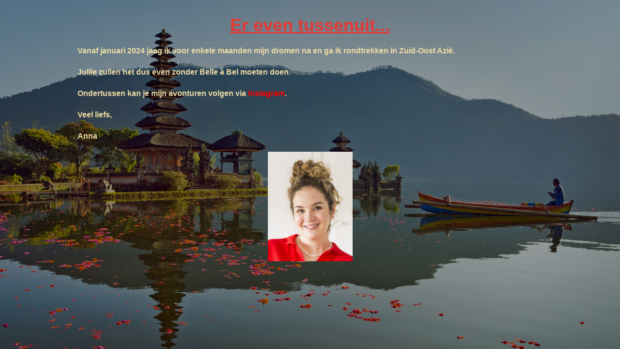

--- FILE ---
content_type: text/html; charset=UTF-8
request_url: https://webshop.belle-a-bel.be/product-categorie/bellapierre/paletten/
body_size: 1678
content:
<!DOCTYPE html>
<html class="sp-html 
			sp-seedprod sp-h-full" lang="nl-BE">
<head>
							

		


<!-- Open Graph -->
<meta property="og:url" content="https://webshop.belle-a-bel.be/product-categorie/bellapierre/paletten/" />
<meta property="og:type" content="website" />
						
<!-- Twitter Card -->
<meta name="twitter:card" content="summary" />
						
			<meta charset="UTF-8">
<meta name="viewport" content="width=device-width, initial-scale=1.0">
<!-- Default CSS -->
<link rel='stylesheet' id='seedprod-css-css'  href='https://webshop.belle-a-bel.be/wp-content/plugins/coming-soon/public/css/tailwind.min.css?ver=6.19.7' type='text/css' media='all' /> <link rel='stylesheet' id='seedprod-fontawesome-css'  href='https://webshop.belle-a-bel.be/wp-content/plugins/coming-soon/public/fontawesome/css/all.min.css?ver=6.19.7' type='text/css' media='all' /> 
	
	
	
	
	
	

	
	

	
<!-- Global Styles -->
<style>
	#sp-page{color:#272727} #sp-page .sp-header-tag-h1,#sp-page .sp-header-tag-h2,#sp-page .sp-header-tag-h3,#sp-page .sp-header-tag-h4,#sp-page .sp-header-tag-h5,#sp-page .sp-header-tag-h6{color:#000000}#sp-page h1,#sp-page h2,#sp-page h3,#sp-page h4,#sp-page h5,#sp-page h6{color:#000000; font-family:'Helvetica Neue', Arial, sans-serif;font-weight:400;font-style:normal} #sp-page a{color:#FF0000} #sp-page a:hover{color:#cc0000}#sp-page .btn{background-color:#000000}body{background-color:#FFFFFF !important; background-image:linear-gradient(0deg, rgba(0,0,0,0.4), rgba(0,0,0,0.4)),url('https://webshop.belle-a-bel.be/wp-content/uploads/2024/01/tzoo.blog_.SEAsia.bali_.061115.jpg');}
	
	
	@media only screen and (max-width: 480px) {
					 .sp-headline-block-ov0uy9,   #sp-ov0uy9,   #ov0uy9 {text-align:center !important;} .sp-text-wrapper-n21gl7,   #sp-n21gl7,   #n21gl7 {text-align:left !important;} #sp-f8hmec {text-align:center !important;}		
			}

	@media only screen and (min-width: 481px) and (max-width: 1024px) {
		
			}

	@media only screen and (min-width: 1024px) {
			}

	

	</style>

<!-- JS -->
<script>
</script>
	
	
	
		<script src="https://webshop.belle-a-bel.be/wp-content/plugins/coming-soon/public/js/sp-scripts.min.js" defer></script> 		
	
	
	
	


	<script src="https://webshop.belle-a-bel.be/wp-includes/js/jquery/jquery.min.js"></script>
	</head>
<body data-rsssl=1 class="spBgcover sp-h-full sp-antialiased sp-bg-slideshow">
	
			<div id="sp-page" class="spBgcover sp-content-1" style="background-color: rgb(255, 255, 255); font-family: 'Helvetica Neue', Arial, sans-serif; font-weight: 400; background-image: linear-gradient(0deg, rgba(0, 0, 0, 0.4), rgba(0, 0, 0, 0.4)), url('https://webshop.belle-a-bel.be/wp-content/uploads/2024/01/tzoo.blog_.SEAsia.bali_.061115.jpg') !important;"><section id="sp-ks8a8s"    class="sp-el-section " style="width: 100%; max-width: 100%; padding: 10px;"><div id="sp-vw3kvy"    class="sp-el-row sm:sp-flex sp-w-full  sp-m-auto sp-justify-between" style="padding: 0px;"><div id="sp-iag24f"    class="sp-el-col  sp-w-full" style="width: calc(100% + 0px);"><h1 id="sp-ov0uy9"    class="sp-css-target sp-el-block sp-headline-block-ov0uy9 sp-type-header" style="text-align: center; margin: 0px; color: rgb(229, 57, 53);"><span style="text-decoration: underline;"><strong>Er even tussenuit...</strong></span></h1><div id="sp-n21gl7"    class="sp-css-target sp-text-wrapper sp-el-block sp-text-block-style sp-text-wrapper-n21gl7" style="color: rgb(240, 222, 166); margin: 0px; text-align: left;"><p><strong>Vanaf januari 2024 jaag ik voor enkele maanden mijn dromen na en ga ik rondtrekken in Zuid-Oost Azië.</strong></p>
<p><strong>Jullie zullen het dus even zonder Belle à Bel moeten doen.</strong></p>
<p><strong>Ondertussen kan je mijn avonturen volgen via&nbsp;<a href="https://www.instagram.com/anna.on.the.gooo/">instagram</a>.</strong></p>
<p><strong>Veel liefs,</strong></p>
<p><strong>Anna</strong></p></div><figure id="sp-f8hmec"  class="sp-image-wrapper sp-el-block" style="margin: 0px; text-align: center;"><div><span><img src="https://webshop.belle-a-bel.be/wp-content/uploads/2024/01/anna-e1704205067919.jpg" alt="" width="175" height="226"   srcset=" https://webshop.belle-a-bel.be/wp-content/uploads/2024/01/anna-e1704205067919-150x150.jpg 150w, https://webshop.belle-a-bel.be/wp-content/uploads/2024/01/anna-232x300.jpg 232w, https://webshop.belle-a-bel.be/wp-content/uploads/2024/01/anna-792x1024.jpg 792w, https://webshop.belle-a-bel.be/wp-content/uploads/2024/01/anna-e1704205067919.jpg 175w" class="sp-image-block-f8hmec" style="width: 175px;"></span></div></figure></div></div></section></div>


<div class="tv">
	<div class="screen mute" id="tv"></div>
</div>

	
<script>
	var sp_is_mobile = false;	
</script>

		</body>

</html>

	